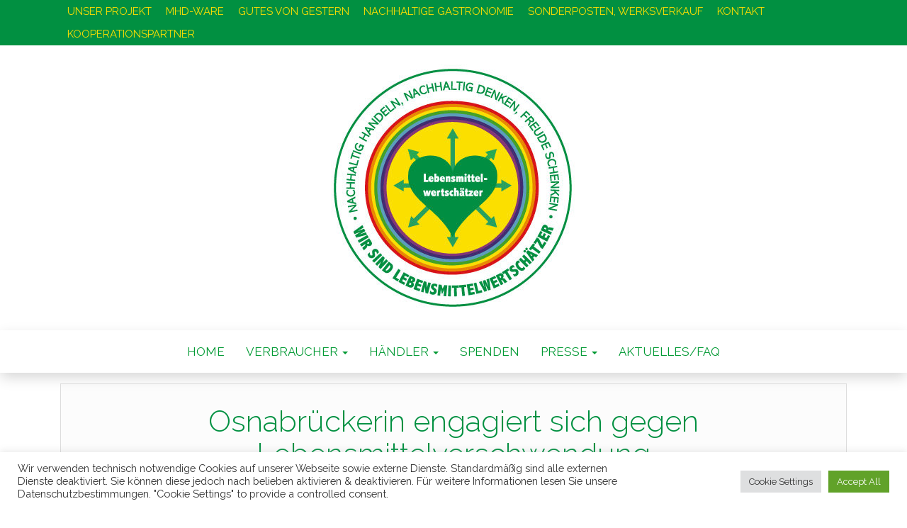

--- FILE ---
content_type: text/html; charset=UTF-8
request_url: https://lebensmittelwertschaetzer.de/herzlich-willkommen/page/6/
body_size: 11376
content:
<!DOCTYPE html>
<html lang="de">
	<head>
		<meta http-equiv="content-type" content="text/html; charset=UTF-8" />
		<meta http-equiv="X-UA-Compatible" content="IE=edge">
		<meta name="viewport" content="width=device-width, initial-scale=1">
		<link rel="pingback" href="https://lebensmittelwertschaetzer.de/xmlrpc.php" />
		<title>Herzlich Willkommen! &#8211; Seite 6 &#8211; Wir sind Lebensmittelwertschätzer</title>
<meta name='robots' content='max-image-preview:large' />
<link rel='dns-prefetch' href='//fonts.googleapis.com' />
<link rel='dns-prefetch' href='//s.w.org' />
<link rel="alternate" type="application/rss+xml" title="Wir sind Lebensmittelwertschätzer &raquo; Feed" href="https://lebensmittelwertschaetzer.de/feed/" />
<link rel="alternate" type="application/rss+xml" title="Wir sind Lebensmittelwertschätzer &raquo; Kommentar-Feed" href="https://lebensmittelwertschaetzer.de/comments/feed/" />
<script type="text/javascript">
window._wpemojiSettings = {"baseUrl":"https:\/\/s.w.org\/images\/core\/emoji\/14.0.0\/72x72\/","ext":".png","svgUrl":"https:\/\/s.w.org\/images\/core\/emoji\/14.0.0\/svg\/","svgExt":".svg","source":{"concatemoji":"https:\/\/lebensmittelwertschaetzer.de\/wp-includes\/js\/wp-emoji-release.min.js?ver=6.0.11"}};
/*! This file is auto-generated */
!function(e,a,t){var n,r,o,i=a.createElement("canvas"),p=i.getContext&&i.getContext("2d");function s(e,t){var a=String.fromCharCode,e=(p.clearRect(0,0,i.width,i.height),p.fillText(a.apply(this,e),0,0),i.toDataURL());return p.clearRect(0,0,i.width,i.height),p.fillText(a.apply(this,t),0,0),e===i.toDataURL()}function c(e){var t=a.createElement("script");t.src=e,t.defer=t.type="text/javascript",a.getElementsByTagName("head")[0].appendChild(t)}for(o=Array("flag","emoji"),t.supports={everything:!0,everythingExceptFlag:!0},r=0;r<o.length;r++)t.supports[o[r]]=function(e){if(!p||!p.fillText)return!1;switch(p.textBaseline="top",p.font="600 32px Arial",e){case"flag":return s([127987,65039,8205,9895,65039],[127987,65039,8203,9895,65039])?!1:!s([55356,56826,55356,56819],[55356,56826,8203,55356,56819])&&!s([55356,57332,56128,56423,56128,56418,56128,56421,56128,56430,56128,56423,56128,56447],[55356,57332,8203,56128,56423,8203,56128,56418,8203,56128,56421,8203,56128,56430,8203,56128,56423,8203,56128,56447]);case"emoji":return!s([129777,127995,8205,129778,127999],[129777,127995,8203,129778,127999])}return!1}(o[r]),t.supports.everything=t.supports.everything&&t.supports[o[r]],"flag"!==o[r]&&(t.supports.everythingExceptFlag=t.supports.everythingExceptFlag&&t.supports[o[r]]);t.supports.everythingExceptFlag=t.supports.everythingExceptFlag&&!t.supports.flag,t.DOMReady=!1,t.readyCallback=function(){t.DOMReady=!0},t.supports.everything||(n=function(){t.readyCallback()},a.addEventListener?(a.addEventListener("DOMContentLoaded",n,!1),e.addEventListener("load",n,!1)):(e.attachEvent("onload",n),a.attachEvent("onreadystatechange",function(){"complete"===a.readyState&&t.readyCallback()})),(e=t.source||{}).concatemoji?c(e.concatemoji):e.wpemoji&&e.twemoji&&(c(e.twemoji),c(e.wpemoji)))}(window,document,window._wpemojiSettings);
</script>
<style type="text/css">
img.wp-smiley,
img.emoji {
	display: inline !important;
	border: none !important;
	box-shadow: none !important;
	height: 1em !important;
	width: 1em !important;
	margin: 0 0.07em !important;
	vertical-align: -0.1em !important;
	background: none !important;
	padding: 0 !important;
}
</style>
	<link rel='stylesheet' id='wp-block-library-css'  href='https://lebensmittelwertschaetzer.de/wp-includes/css/dist/block-library/style.min.css?ver=6.0.11' type='text/css' media='all' />
<style id='global-styles-inline-css' type='text/css'>
body{--wp--preset--color--black: #000000;--wp--preset--color--cyan-bluish-gray: #abb8c3;--wp--preset--color--white: #ffffff;--wp--preset--color--pale-pink: #f78da7;--wp--preset--color--vivid-red: #cf2e2e;--wp--preset--color--luminous-vivid-orange: #ff6900;--wp--preset--color--luminous-vivid-amber: #fcb900;--wp--preset--color--light-green-cyan: #7bdcb5;--wp--preset--color--vivid-green-cyan: #00d084;--wp--preset--color--pale-cyan-blue: #8ed1fc;--wp--preset--color--vivid-cyan-blue: #0693e3;--wp--preset--color--vivid-purple: #9b51e0;--wp--preset--gradient--vivid-cyan-blue-to-vivid-purple: linear-gradient(135deg,rgba(6,147,227,1) 0%,rgb(155,81,224) 100%);--wp--preset--gradient--light-green-cyan-to-vivid-green-cyan: linear-gradient(135deg,rgb(122,220,180) 0%,rgb(0,208,130) 100%);--wp--preset--gradient--luminous-vivid-amber-to-luminous-vivid-orange: linear-gradient(135deg,rgba(252,185,0,1) 0%,rgba(255,105,0,1) 100%);--wp--preset--gradient--luminous-vivid-orange-to-vivid-red: linear-gradient(135deg,rgba(255,105,0,1) 0%,rgb(207,46,46) 100%);--wp--preset--gradient--very-light-gray-to-cyan-bluish-gray: linear-gradient(135deg,rgb(238,238,238) 0%,rgb(169,184,195) 100%);--wp--preset--gradient--cool-to-warm-spectrum: linear-gradient(135deg,rgb(74,234,220) 0%,rgb(151,120,209) 20%,rgb(207,42,186) 40%,rgb(238,44,130) 60%,rgb(251,105,98) 80%,rgb(254,248,76) 100%);--wp--preset--gradient--blush-light-purple: linear-gradient(135deg,rgb(255,206,236) 0%,rgb(152,150,240) 100%);--wp--preset--gradient--blush-bordeaux: linear-gradient(135deg,rgb(254,205,165) 0%,rgb(254,45,45) 50%,rgb(107,0,62) 100%);--wp--preset--gradient--luminous-dusk: linear-gradient(135deg,rgb(255,203,112) 0%,rgb(199,81,192) 50%,rgb(65,88,208) 100%);--wp--preset--gradient--pale-ocean: linear-gradient(135deg,rgb(255,245,203) 0%,rgb(182,227,212) 50%,rgb(51,167,181) 100%);--wp--preset--gradient--electric-grass: linear-gradient(135deg,rgb(202,248,128) 0%,rgb(113,206,126) 100%);--wp--preset--gradient--midnight: linear-gradient(135deg,rgb(2,3,129) 0%,rgb(40,116,252) 100%);--wp--preset--duotone--dark-grayscale: url('#wp-duotone-dark-grayscale');--wp--preset--duotone--grayscale: url('#wp-duotone-grayscale');--wp--preset--duotone--purple-yellow: url('#wp-duotone-purple-yellow');--wp--preset--duotone--blue-red: url('#wp-duotone-blue-red');--wp--preset--duotone--midnight: url('#wp-duotone-midnight');--wp--preset--duotone--magenta-yellow: url('#wp-duotone-magenta-yellow');--wp--preset--duotone--purple-green: url('#wp-duotone-purple-green');--wp--preset--duotone--blue-orange: url('#wp-duotone-blue-orange');--wp--preset--font-size--small: 13px;--wp--preset--font-size--medium: 20px;--wp--preset--font-size--large: 36px;--wp--preset--font-size--x-large: 42px;}.has-black-color{color: var(--wp--preset--color--black) !important;}.has-cyan-bluish-gray-color{color: var(--wp--preset--color--cyan-bluish-gray) !important;}.has-white-color{color: var(--wp--preset--color--white) !important;}.has-pale-pink-color{color: var(--wp--preset--color--pale-pink) !important;}.has-vivid-red-color{color: var(--wp--preset--color--vivid-red) !important;}.has-luminous-vivid-orange-color{color: var(--wp--preset--color--luminous-vivid-orange) !important;}.has-luminous-vivid-amber-color{color: var(--wp--preset--color--luminous-vivid-amber) !important;}.has-light-green-cyan-color{color: var(--wp--preset--color--light-green-cyan) !important;}.has-vivid-green-cyan-color{color: var(--wp--preset--color--vivid-green-cyan) !important;}.has-pale-cyan-blue-color{color: var(--wp--preset--color--pale-cyan-blue) !important;}.has-vivid-cyan-blue-color{color: var(--wp--preset--color--vivid-cyan-blue) !important;}.has-vivid-purple-color{color: var(--wp--preset--color--vivid-purple) !important;}.has-black-background-color{background-color: var(--wp--preset--color--black) !important;}.has-cyan-bluish-gray-background-color{background-color: var(--wp--preset--color--cyan-bluish-gray) !important;}.has-white-background-color{background-color: var(--wp--preset--color--white) !important;}.has-pale-pink-background-color{background-color: var(--wp--preset--color--pale-pink) !important;}.has-vivid-red-background-color{background-color: var(--wp--preset--color--vivid-red) !important;}.has-luminous-vivid-orange-background-color{background-color: var(--wp--preset--color--luminous-vivid-orange) !important;}.has-luminous-vivid-amber-background-color{background-color: var(--wp--preset--color--luminous-vivid-amber) !important;}.has-light-green-cyan-background-color{background-color: var(--wp--preset--color--light-green-cyan) !important;}.has-vivid-green-cyan-background-color{background-color: var(--wp--preset--color--vivid-green-cyan) !important;}.has-pale-cyan-blue-background-color{background-color: var(--wp--preset--color--pale-cyan-blue) !important;}.has-vivid-cyan-blue-background-color{background-color: var(--wp--preset--color--vivid-cyan-blue) !important;}.has-vivid-purple-background-color{background-color: var(--wp--preset--color--vivid-purple) !important;}.has-black-border-color{border-color: var(--wp--preset--color--black) !important;}.has-cyan-bluish-gray-border-color{border-color: var(--wp--preset--color--cyan-bluish-gray) !important;}.has-white-border-color{border-color: var(--wp--preset--color--white) !important;}.has-pale-pink-border-color{border-color: var(--wp--preset--color--pale-pink) !important;}.has-vivid-red-border-color{border-color: var(--wp--preset--color--vivid-red) !important;}.has-luminous-vivid-orange-border-color{border-color: var(--wp--preset--color--luminous-vivid-orange) !important;}.has-luminous-vivid-amber-border-color{border-color: var(--wp--preset--color--luminous-vivid-amber) !important;}.has-light-green-cyan-border-color{border-color: var(--wp--preset--color--light-green-cyan) !important;}.has-vivid-green-cyan-border-color{border-color: var(--wp--preset--color--vivid-green-cyan) !important;}.has-pale-cyan-blue-border-color{border-color: var(--wp--preset--color--pale-cyan-blue) !important;}.has-vivid-cyan-blue-border-color{border-color: var(--wp--preset--color--vivid-cyan-blue) !important;}.has-vivid-purple-border-color{border-color: var(--wp--preset--color--vivid-purple) !important;}.has-vivid-cyan-blue-to-vivid-purple-gradient-background{background: var(--wp--preset--gradient--vivid-cyan-blue-to-vivid-purple) !important;}.has-light-green-cyan-to-vivid-green-cyan-gradient-background{background: var(--wp--preset--gradient--light-green-cyan-to-vivid-green-cyan) !important;}.has-luminous-vivid-amber-to-luminous-vivid-orange-gradient-background{background: var(--wp--preset--gradient--luminous-vivid-amber-to-luminous-vivid-orange) !important;}.has-luminous-vivid-orange-to-vivid-red-gradient-background{background: var(--wp--preset--gradient--luminous-vivid-orange-to-vivid-red) !important;}.has-very-light-gray-to-cyan-bluish-gray-gradient-background{background: var(--wp--preset--gradient--very-light-gray-to-cyan-bluish-gray) !important;}.has-cool-to-warm-spectrum-gradient-background{background: var(--wp--preset--gradient--cool-to-warm-spectrum) !important;}.has-blush-light-purple-gradient-background{background: var(--wp--preset--gradient--blush-light-purple) !important;}.has-blush-bordeaux-gradient-background{background: var(--wp--preset--gradient--blush-bordeaux) !important;}.has-luminous-dusk-gradient-background{background: var(--wp--preset--gradient--luminous-dusk) !important;}.has-pale-ocean-gradient-background{background: var(--wp--preset--gradient--pale-ocean) !important;}.has-electric-grass-gradient-background{background: var(--wp--preset--gradient--electric-grass) !important;}.has-midnight-gradient-background{background: var(--wp--preset--gradient--midnight) !important;}.has-small-font-size{font-size: var(--wp--preset--font-size--small) !important;}.has-medium-font-size{font-size: var(--wp--preset--font-size--medium) !important;}.has-large-font-size{font-size: var(--wp--preset--font-size--large) !important;}.has-x-large-font-size{font-size: var(--wp--preset--font-size--x-large) !important;}
</style>
<link rel='stylesheet' id='cookie-law-info-css'  href='https://lebensmittelwertschaetzer.de/wp-content/plugins/cookie-law-info/legacy/public/css/cookie-law-info-public.css?ver=3.2.6' type='text/css' media='all' />
<link rel='stylesheet' id='cookie-law-info-gdpr-css'  href='https://lebensmittelwertschaetzer.de/wp-content/plugins/cookie-law-info/legacy/public/css/cookie-law-info-gdpr.css?ver=3.2.6' type='text/css' media='all' />
<link rel='stylesheet' id='head-plus-css-css'  href='https://lebensmittelwertschaetzer.de/wp-content/plugins/head-plus/css/style.css?ver=1.1.2' type='text/css' media='all' />
<link rel='stylesheet' id='raratheme-companion-css'  href='https://lebensmittelwertschaetzer.de/wp-content/plugins/raratheme-companion/public/css/raratheme-companion-public.min.css?ver=1.4.3' type='text/css' media='all' />
<link rel='stylesheet' id='fontawesome-css'  href='https://lebensmittelwertschaetzer.de/wp-content/plugins/blog-designer-for-elementor/assets/css/fontawesome/fontawesome.css?ver=6.0.11' type='text/css' media='all' />
<link rel='stylesheet' id='bdfe-style-css'  href='https://lebensmittelwertschaetzer.de/wp-content/plugins/blog-designer-for-elementor/assets/css/style.css?ver=6.0.11' type='text/css' media='all' />
<link rel='stylesheet' id='head-blog-fonts-css'  href='https://fonts.googleapis.com/css?family=Raleway%3A300%2C400%2C700&#038;subset=latin-ext' type='text/css' media='all' />
<link rel='stylesheet' id='bootstrap-css'  href='https://lebensmittelwertschaetzer.de/wp-content/themes/head-blog/css/bootstrap.css?ver=3.3.7' type='text/css' media='all' />
<link rel='stylesheet' id='head-blog-stylesheet-css'  href='https://lebensmittelwertschaetzer.de/wp-content/themes/head-blog/style.css?ver=1.0.9' type='text/css' media='all' />
<link rel='stylesheet' id='font-awesome-css'  href='https://lebensmittelwertschaetzer.de/wp-content/plugins/elementor/assets/lib/font-awesome/css/font-awesome.min.css?ver=4.7.0' type='text/css' media='all' />
<!--n2css--><script type='text/javascript' src='https://lebensmittelwertschaetzer.de/wp-includes/js/jquery/jquery.min.js?ver=3.6.0' id='jquery-core-js'></script>
<script type='text/javascript' src='https://lebensmittelwertschaetzer.de/wp-includes/js/jquery/jquery-migrate.min.js?ver=3.3.2' id='jquery-migrate-js'></script>
<script type='text/javascript' id='cookie-law-info-js-extra'>
/* <![CDATA[ */
var Cli_Data = {"nn_cookie_ids":[],"cookielist":[],"non_necessary_cookies":[],"ccpaEnabled":"","ccpaRegionBased":"","ccpaBarEnabled":"","strictlyEnabled":["necessary","obligatoire"],"ccpaType":"gdpr","js_blocking":"1","custom_integration":"","triggerDomRefresh":"","secure_cookies":""};
var cli_cookiebar_settings = {"animate_speed_hide":"500","animate_speed_show":"500","background":"#FFF","border":"#b1a6a6c2","border_on":"","button_1_button_colour":"#61a229","button_1_button_hover":"#4e8221","button_1_link_colour":"#fff","button_1_as_button":"1","button_1_new_win":"","button_2_button_colour":"#333","button_2_button_hover":"#292929","button_2_link_colour":"#444","button_2_as_button":"","button_2_hidebar":"","button_3_button_colour":"#dedfe0","button_3_button_hover":"#b2b2b3","button_3_link_colour":"#333333","button_3_as_button":"1","button_3_new_win":"","button_4_button_colour":"#dedfe0","button_4_button_hover":"#b2b2b3","button_4_link_colour":"#333333","button_4_as_button":"1","button_7_button_colour":"#61a229","button_7_button_hover":"#4e8221","button_7_link_colour":"#fff","button_7_as_button":"1","button_7_new_win":"","font_family":"inherit","header_fix":"","notify_animate_hide":"1","notify_animate_show":"","notify_div_id":"#cookie-law-info-bar","notify_position_horizontal":"right","notify_position_vertical":"bottom","scroll_close":"","scroll_close_reload":"","accept_close_reload":"","reject_close_reload":"","showagain_tab":"","showagain_background":"#fff","showagain_border":"#000","showagain_div_id":"#cookie-law-info-again","showagain_x_position":"100px","text":"#333333","show_once_yn":"","show_once":"10000","logging_on":"","as_popup":"","popup_overlay":"1","bar_heading_text":"","cookie_bar_as":"banner","popup_showagain_position":"bottom-right","widget_position":"left"};
var log_object = {"ajax_url":"https:\/\/lebensmittelwertschaetzer.de\/wp-admin\/admin-ajax.php"};
/* ]]> */
</script>
<script type='text/javascript' src='https://lebensmittelwertschaetzer.de/wp-content/plugins/cookie-law-info/legacy/public/js/cookie-law-info-public.js?ver=3.2.6' id='cookie-law-info-js'></script>
<link rel="https://api.w.org/" href="https://lebensmittelwertschaetzer.de/wp-json/" /><link rel="EditURI" type="application/rsd+xml" title="RSD" href="https://lebensmittelwertschaetzer.de/xmlrpc.php?rsd" />
<link rel="wlwmanifest" type="application/wlwmanifest+xml" href="https://lebensmittelwertschaetzer.de/wp-includes/wlwmanifest.xml" /> 
<meta name="generator" content="WordPress 6.0.11" />
<meta name="generator" content="Elementor 3.20.2; features: e_optimized_assets_loading, e_optimized_css_loading, additional_custom_breakpoints, block_editor_assets_optimize, e_image_loading_optimization; settings: css_print_method-external, google_font-enabled, font_display-auto">
	<style id="twentyseventeen-custom-header-styles" type="text/css">
			.site-title,
		.site-description {
			position: absolute;
			clip: rect(1px, 1px, 1px, 1px);
		}
		</style>
	<link rel="icon" href="https://lebensmittelwertschaetzer.de/wp-content/uploads/2021/11/cropped-LOGO_START_mittel-1-32x32.jpg" sizes="32x32" />
<link rel="icon" href="https://lebensmittelwertschaetzer.de/wp-content/uploads/2021/11/cropped-LOGO_START_mittel-1-192x192.jpg" sizes="192x192" />
<link rel="apple-touch-icon" href="https://lebensmittelwertschaetzer.de/wp-content/uploads/2021/11/cropped-LOGO_START_mittel-1-180x180.jpg" />
<meta name="msapplication-TileImage" content="https://lebensmittelwertschaetzer.de/wp-content/uploads/2021/11/cropped-LOGO_START_mittel-1-270x270.jpg" />
<style id="kirki-inline-styles">.site-branding-text h1.site-title a, .site-branding-text .site-title a, .site-branding-text h1.site-title a:hover, .site-branding-text .site-title a:hover, .site-branding-text h1.site-title, .site-branding-text .site-title{font-size:12px;letter-spacing:0px;line-height:20px;text-transform:uppercase;color:#81d742;}p.site-description{font-size:23px;letter-spacing:0px;line-height:26px;text-transform:none;}#site-navigation, #site-navigation .navbar-nav > li > a, #site-navigation .dropdown-menu > li > a{font-size:17px;letter-spacing:0px;text-transform:uppercase;color:#009933;}.open-panel span{background-color:#009933;}#site-navigation .navbar-nav > li > a:hover, #site-navigation .dropdown-menu > li > a:hover, #site-navigation .nav > li > a:before{color:#5a9fbe;}#site-navigation .nav > li > a:before, #site-navigation .nav > li.active > a:after, #site-navigation .current-page-parent:after{background-color:#5a9fbe;}#site-navigation .navbar-nav > li > a:hover, #site-navigation .dropdown-menu > li > a:hover, #site-navigation .nav > li > a:after{background-color:#fcdf00;}#top-navigation, #top-navigation .dropdown-menu, #top-navigation .navbar-nav > li > a, #top-navigation .dropdown-menu > li > a, #top-navigation .nav .open > a{background-color:#019041;}#top-navigation, #top-navigation .navbar-nav > li > a, #top-navigation .dropdown-menu > li > a, #top-navigation .nav .open > a{font-size:15px;letter-spacing:0px;text-transform:capitalize;color:#fcdf00;}#top-navigation .navbar-toggle .icon-bar{background-color:#fcdf00;}#top-navigation .navbar-toggle{border-color:#fcdf00;}#top-navigation .navbar-nav > li > a:hover, #top-navigation .dropdown-menu > li > a:hover, #top-navigation .navbar-nav > li > a:hover, #top-navigation .dropdown-menu > li > a:hover, #top-navigation .nav > li > a:after{color:#019041!important;}#top-navigation .nav > li > a:before, #top-navigation .nav > li.active > a:after, #top-navigation .current-page-parent:after{background-color:#019041;}.main-container, #breadcrumbs, #slidebox, #sidebar .widget-title h3{background-color:#ffffff;}.news-item-content:nth-child(even) .news-thumb:before{border-left-color:#ffffff;}.news-item-content .news-thumb:before{border-right-color:#ffffff;}a, .author-meta a, .tags-links a, nav.navigation.pagination .nav-links a{color:#019041;}.widget-title:before, nav.navigation.pagination .current:before{background-color:#019041;}nav.navigation.pagination .current:before{border-color:#019041;}a:hover, .tags-links a:hover{color:#fcdf00;}.read-more-button a, #searchsubmit, .btn-default, input[type="submit"], input#submit, input#submit:hover, button, a.comment-reply-link, .btn-default:hover, input[type="submit"]:hover, button:hover, a.comment-reply-link:hover{color:#ffffff;background-color:#019041;border-color:#019041;}body{font-size:20px;letter-spacing:0px;line-height:1.3;color:#019041;}.comments-meta a{color:#019041;}.news-item h2 a, .page-header, .page-header a, h1.single-title, h1, h2, h3, h4, h5, h6{color:#019041;}#sidebar .widget-title h3{font-family:initial;font-size:8px;letter-spacing:0px;line-height:1.6;color:#019041;}#sidebar .widget-title:after{background-color:#019041;}.widget-title h3{border-color:#019041;}.widget{font-size:15px;letter-spacing:0px;line-height:1.6;color:#019041;}#content-footer-section .widget{font-size:15px;letter-spacing:0px;text-transform:none;}#content-footer-section .widget-title h3{font-size:15px;letter-spacing:0px;line-height:1.6;}#content-footer-section, #content-footer-section .widget-title h3{background-color:#ffffff;}.footer-credits{background-color:#01903e;}.footer-credits a{color:#ffcc00;}#footer-nav, #footer-nav .dropdown-menu{background-color:#ffffff;}#footer-nav, #footer-nav .navbar-nav > li > a, #footer-nav .dropdown-menu > li > a{font-size:15px;letter-spacing:0px;text-transform:none;color:#000000;}#footer-nav .navbar-nav > li > a:hover, #footer-nav .dropdown-menu > li > a:hover{color:#ffffff;}#footer-navigation .nav > li > a:before, #footer-navigation .nav > li.active > a:after, #footer-navigation .current-page-parent:after{background-color:#ffffff;}#footer-nav .navbar-nav > li.active > a, #footer-nav .dropdown-menu > .active > a, li.home-icon.front_page_on, li.home-icon.front_page_on:before{background-color:#ffffff;}.site-heading{padding-bottom:26px;padding-top:26px;}@media (max-width: 767px){#site-navigation .navbar-nav a:hover{color:#5a9fbe!important;background-color:#fcdf00!important;}#footer-nav .navbar-nav a{background-color:#ffffff;}#footer-nav .navbar-nav a:hover{color:#ffffff!important;}#footer-nav .navbar-nav .active a{background-color:#ffffff!important;}.site-heading{padding-bottom:0px;padding-top:0px;}}@media (min-width: 1480px){.head-plus-content-1440 .container{width:1280px;}.head-plus-content-1440 .site-heading{max-width:1280px;}}@media (min-width: 1320px){.head-plus-content-1280 .container{width:1280px;}.head-plus-content-1280 .site-heading{max-width:1280px;}}@media (min-width: 1200px){.head-plus-content-1170 .container{width:1280px;}.head-plus-content-1024 .container{width:1280px;}.head-plus-content-980 .container{width:1280px;}.head-plus-content-1170 .site-heading{max-width:1280px;}.head-plus-content-1024 .site-heading{max-width:1280px;}.head-plus-content-980 .site-heading{max-width:1280px;}}@media (min-width: 992px){.widget.col-md-3{width:25%;}}@media (max-width: 991px){.site-heading{padding-bottom:0px;padding-top:0px;}}</style>	</head>
	<body id="blog" class="blog paged wp-custom-logo paged-6 head-plus-content-1280 head-blog top-menu-on elementor-default elementor-kit-21">
        <svg xmlns="http://www.w3.org/2000/svg" viewBox="0 0 0 0" width="0" height="0" focusable="false" role="none" style="visibility: hidden; position: absolute; left: -9999px; overflow: hidden;" ><defs><filter id="wp-duotone-dark-grayscale"><feColorMatrix color-interpolation-filters="sRGB" type="matrix" values=" .299 .587 .114 0 0 .299 .587 .114 0 0 .299 .587 .114 0 0 .299 .587 .114 0 0 " /><feComponentTransfer color-interpolation-filters="sRGB" ><feFuncR type="table" tableValues="0 0.49803921568627" /><feFuncG type="table" tableValues="0 0.49803921568627" /><feFuncB type="table" tableValues="0 0.49803921568627" /><feFuncA type="table" tableValues="1 1" /></feComponentTransfer><feComposite in2="SourceGraphic" operator="in" /></filter></defs></svg><svg xmlns="http://www.w3.org/2000/svg" viewBox="0 0 0 0" width="0" height="0" focusable="false" role="none" style="visibility: hidden; position: absolute; left: -9999px; overflow: hidden;" ><defs><filter id="wp-duotone-grayscale"><feColorMatrix color-interpolation-filters="sRGB" type="matrix" values=" .299 .587 .114 0 0 .299 .587 .114 0 0 .299 .587 .114 0 0 .299 .587 .114 0 0 " /><feComponentTransfer color-interpolation-filters="sRGB" ><feFuncR type="table" tableValues="0 1" /><feFuncG type="table" tableValues="0 1" /><feFuncB type="table" tableValues="0 1" /><feFuncA type="table" tableValues="1 1" /></feComponentTransfer><feComposite in2="SourceGraphic" operator="in" /></filter></defs></svg><svg xmlns="http://www.w3.org/2000/svg" viewBox="0 0 0 0" width="0" height="0" focusable="false" role="none" style="visibility: hidden; position: absolute; left: -9999px; overflow: hidden;" ><defs><filter id="wp-duotone-purple-yellow"><feColorMatrix color-interpolation-filters="sRGB" type="matrix" values=" .299 .587 .114 0 0 .299 .587 .114 0 0 .299 .587 .114 0 0 .299 .587 .114 0 0 " /><feComponentTransfer color-interpolation-filters="sRGB" ><feFuncR type="table" tableValues="0.54901960784314 0.98823529411765" /><feFuncG type="table" tableValues="0 1" /><feFuncB type="table" tableValues="0.71764705882353 0.25490196078431" /><feFuncA type="table" tableValues="1 1" /></feComponentTransfer><feComposite in2="SourceGraphic" operator="in" /></filter></defs></svg><svg xmlns="http://www.w3.org/2000/svg" viewBox="0 0 0 0" width="0" height="0" focusable="false" role="none" style="visibility: hidden; position: absolute; left: -9999px; overflow: hidden;" ><defs><filter id="wp-duotone-blue-red"><feColorMatrix color-interpolation-filters="sRGB" type="matrix" values=" .299 .587 .114 0 0 .299 .587 .114 0 0 .299 .587 .114 0 0 .299 .587 .114 0 0 " /><feComponentTransfer color-interpolation-filters="sRGB" ><feFuncR type="table" tableValues="0 1" /><feFuncG type="table" tableValues="0 0.27843137254902" /><feFuncB type="table" tableValues="0.5921568627451 0.27843137254902" /><feFuncA type="table" tableValues="1 1" /></feComponentTransfer><feComposite in2="SourceGraphic" operator="in" /></filter></defs></svg><svg xmlns="http://www.w3.org/2000/svg" viewBox="0 0 0 0" width="0" height="0" focusable="false" role="none" style="visibility: hidden; position: absolute; left: -9999px; overflow: hidden;" ><defs><filter id="wp-duotone-midnight"><feColorMatrix color-interpolation-filters="sRGB" type="matrix" values=" .299 .587 .114 0 0 .299 .587 .114 0 0 .299 .587 .114 0 0 .299 .587 .114 0 0 " /><feComponentTransfer color-interpolation-filters="sRGB" ><feFuncR type="table" tableValues="0 0" /><feFuncG type="table" tableValues="0 0.64705882352941" /><feFuncB type="table" tableValues="0 1" /><feFuncA type="table" tableValues="1 1" /></feComponentTransfer><feComposite in2="SourceGraphic" operator="in" /></filter></defs></svg><svg xmlns="http://www.w3.org/2000/svg" viewBox="0 0 0 0" width="0" height="0" focusable="false" role="none" style="visibility: hidden; position: absolute; left: -9999px; overflow: hidden;" ><defs><filter id="wp-duotone-magenta-yellow"><feColorMatrix color-interpolation-filters="sRGB" type="matrix" values=" .299 .587 .114 0 0 .299 .587 .114 0 0 .299 .587 .114 0 0 .299 .587 .114 0 0 " /><feComponentTransfer color-interpolation-filters="sRGB" ><feFuncR type="table" tableValues="0.78039215686275 1" /><feFuncG type="table" tableValues="0 0.94901960784314" /><feFuncB type="table" tableValues="0.35294117647059 0.47058823529412" /><feFuncA type="table" tableValues="1 1" /></feComponentTransfer><feComposite in2="SourceGraphic" operator="in" /></filter></defs></svg><svg xmlns="http://www.w3.org/2000/svg" viewBox="0 0 0 0" width="0" height="0" focusable="false" role="none" style="visibility: hidden; position: absolute; left: -9999px; overflow: hidden;" ><defs><filter id="wp-duotone-purple-green"><feColorMatrix color-interpolation-filters="sRGB" type="matrix" values=" .299 .587 .114 0 0 .299 .587 .114 0 0 .299 .587 .114 0 0 .299 .587 .114 0 0 " /><feComponentTransfer color-interpolation-filters="sRGB" ><feFuncR type="table" tableValues="0.65098039215686 0.40392156862745" /><feFuncG type="table" tableValues="0 1" /><feFuncB type="table" tableValues="0.44705882352941 0.4" /><feFuncA type="table" tableValues="1 1" /></feComponentTransfer><feComposite in2="SourceGraphic" operator="in" /></filter></defs></svg><svg xmlns="http://www.w3.org/2000/svg" viewBox="0 0 0 0" width="0" height="0" focusable="false" role="none" style="visibility: hidden; position: absolute; left: -9999px; overflow: hidden;" ><defs><filter id="wp-duotone-blue-orange"><feColorMatrix color-interpolation-filters="sRGB" type="matrix" values=" .299 .587 .114 0 0 .299 .587 .114 0 0 .299 .587 .114 0 0 .299 .587 .114 0 0 " /><feComponentTransfer color-interpolation-filters="sRGB" ><feFuncR type="table" tableValues="0.098039215686275 1" /><feFuncG type="table" tableValues="0 0.66274509803922" /><feFuncB type="table" tableValues="0.84705882352941 0.41960784313725" /><feFuncA type="table" tableValues="1 1" /></feComponentTransfer><feComposite in2="SourceGraphic" operator="in" /></filter></defs></svg>			<div class="top-menu" >
		<nav id="top-navigation" class="navbar navbar-inverse bg-dark">     
			<div class="container">   
				<div class="navbar-header">
					<button type="button" class="navbar-toggle" data-toggle="collapse" data-target=".navbar-2-collapse">
						<span class="sr-only">Toggle navigation</span>
						<span class="icon-bar"></span>
						<span class="icon-bar"></span>
						<span class="icon-bar"></span>
					</button>
				</div>
				<div class="collapse navbar-collapse navbar-2-collapse">
					<div class="menu-top-container"><ul id="menu-top" class="nav navbar-nav navbar-left"><li id="menu-item-1761" class="menu-item menu-item-type-post_type menu-item-object-page menu-item-1761"><a title="UNSER PROJEKT" href="https://lebensmittelwertschaetzer.de/unser-projekt/">UNSER PROJEKT</a></li>
<li id="menu-item-664" class="menu-item menu-item-type-post_type menu-item-object-page menu-item-664"><a title="MHD-WARE" href="https://lebensmittelwertschaetzer.de/mhd/">MHD-WARE</a></li>
<li id="menu-item-174" class="menu-item menu-item-type-post_type menu-item-object-page menu-item-174"><a title="GUTES VON GESTERN" href="https://lebensmittelwertschaetzer.de/gutes-von-gestern-too-good-to-go/">GUTES VON GESTERN</a></li>
<li id="menu-item-173" class="menu-item menu-item-type-post_type menu-item-object-page menu-item-173"><a title="NACHHALTIGE GASTRONOMIE" href="https://lebensmittelwertschaetzer.de/nachhaltige-gastronomie/">NACHHALTIGE GASTRONOMIE</a></li>
<li id="menu-item-171" class="menu-item menu-item-type-post_type menu-item-object-page menu-item-171"><a title="SONDERPOSTEN, WERKSVERKAUF" href="https://lebensmittelwertschaetzer.de/sonderposten-werksverkauf/">SONDERPOSTEN, WERKSVERKAUF</a></li>
<li id="menu-item-1222" class="menu-item menu-item-type-post_type menu-item-object-page menu-item-1222"><a title="KONTAKT" href="https://lebensmittelwertschaetzer.de/kontakt-2/">KONTAKT</a></li>
<li id="menu-item-1559" class="menu-item menu-item-type-post_type menu-item-object-page menu-item-1559"><a title="KOOPERATIONSPARTNER" href="https://lebensmittelwertschaetzer.de/kooperationspartner/">KOOPERATIONSPARTNER</a></li>
</ul></div>				</div>
			</div>    
		</nav> 
	</div>
 
	<div class="site-header container-fluid" style="background-image: url()">
	<div class="custom-header container" >
			<div class="site-heading text-center">
        		<div class="ad-before-heading container text-center"></div>
					<div class="site-branding-logo">
					<a href="https://lebensmittelwertschaetzer.de/" class="custom-logo-link" rel="home"><img fetchpriority="high" width="347" height="350" src="https://lebensmittelwertschaetzer.de/wp-content/uploads/2021/11/cropped-LOGO_START_mittel.jpg" class="custom-logo" alt="Wir sind Lebensmittelwertschätzer" srcset="https://lebensmittelwertschaetzer.de/wp-content/uploads/2021/11/cropped-LOGO_START_mittel.jpg 347w, https://lebensmittelwertschaetzer.de/wp-content/uploads/2021/11/cropped-LOGO_START_mittel-297x300.jpg 297w, https://lebensmittelwertschaetzer.de/wp-content/uploads/2021/11/cropped-LOGO_START_mittel-150x150.jpg 150w" sizes="(max-width: 347px) 100vw, 347px" /></a>				</div>
				<div class="site-branding-text">
											<p class="site-title"><a href="https://lebensmittelwertschaetzer.de/" rel="home">Wir sind Lebensmittelwertschätzer</a></p>
					
											<p class="site-description">
							Un site utilisant WordPress						</p>
									</div><!-- .site-branding-text -->
        		<div class="ad-after-heading container text-center"></div>
				</div>
	</div>
</div>
 
<div class="main-menu">
	<nav id="site-navigation" class="navbar navbar-default navbar-center">     
		<div class="container">   
			<div class="navbar-header">
									<div id="main-menu-panel" class="open-panel" data-panel="main-menu-panel">
						<span></span>
						<span></span>
						<span></span>
					</div>
							</div>
			<div class="menu-container"><ul id="menu-hauptmenu" class="nav navbar-nav"><li id="menu-item-137" class="menu-item menu-item-type-post_type menu-item-object-page menu-item-home menu-item-137"><a title="Home" href="https://lebensmittelwertschaetzer.de/">Home</a></li>
<li id="menu-item-851" class="menu-item menu-item-type-post_type menu-item-object-page menu-item-has-children menu-item-851 dropdown"><a title="VERBRAUCHER" href="https://lebensmittelwertschaetzer.de/verbraucher-2/" data-toggle="dropdown" class="dropdown-toggle">VERBRAUCHER <span class="caret"></span></a>
<ul role="menu" class=" dropdown-menu">
	<li id="menu-item-150" class="menu-item menu-item-type-post_type menu-item-object-page menu-item-has-children menu-item-150 dropdown-submenu"><a title="LEBENSMITTEL WERTSCHÄTZEN" href="https://lebensmittelwertschaetzer.de/lebensmittel-wertschatzen/" data-toggle="dropdown" class="dropdown-toggle">LEBENSMITTEL WERTSCHÄTZEN</a>
	<ul role="menu" class=" dropdown-menu">
		<li id="menu-item-663" class="menu-item menu-item-type-post_type menu-item-object-page menu-item-663"><a title="MHD-WARE" href="https://lebensmittelwertschaetzer.de/mhd/">MHD-WARE</a></li>
		<li id="menu-item-151" class="menu-item menu-item-type-post_type menu-item-object-page menu-item-151"><a title="GUTES VON GESTERN / TOO GOOD TO GO" href="https://lebensmittelwertschaetzer.de/gutes-von-gestern-too-good-to-go/">GUTES VON GESTERN / TOO GOOD TO GO</a></li>
		<li id="menu-item-152" class="menu-item menu-item-type-post_type menu-item-object-page menu-item-152"><a title="NACHHALTIGE GASTRONOMIE" href="https://lebensmittelwertschaetzer.de/nachhaltige-gastronomie/">NACHHALTIGE GASTRONOMIE</a></li>
		<li id="menu-item-153" class="menu-item menu-item-type-post_type menu-item-object-page menu-item-153"><a title="SONDERPOSTEN &#038; WERKSVERKAUF" href="https://lebensmittelwertschaetzer.de/sonderposten-werksverkauf/">SONDERPOSTEN &#038; WERKSVERKAUF</a></li>
	</ul>
</li>
</ul>
</li>
<li id="menu-item-834" class="menu-item menu-item-type-post_type menu-item-object-page menu-item-has-children menu-item-834 dropdown"><a title="HÄNDLER" href="https://lebensmittelwertschaetzer.de/haendler/" data-toggle="dropdown" class="dropdown-toggle">HÄNDLER <span class="caret"></span></a>
<ul role="menu" class=" dropdown-menu">
	<li id="menu-item-149" class="menu-item menu-item-type-post_type menu-item-object-page menu-item-has-children menu-item-149 dropdown-submenu"><a title="LEBENSMITTEL WERTSCHÄTZEN" href="https://lebensmittelwertschaetzer.de/lebensmittel-wertschatzen/" data-toggle="dropdown" class="dropdown-toggle">LEBENSMITTEL WERTSCHÄTZEN</a>
	<ul role="menu" class=" dropdown-menu">
		<li id="menu-item-235" class="menu-item menu-item-type-post_type menu-item-object-page menu-item-235"><a title="REGISTRIEREN LASSEN" href="https://lebensmittelwertschaetzer.de/registrieren-lassen/">REGISTRIEREN LASSEN</a></li>
	</ul>
</li>
</ul>
</li>
<li id="menu-item-141" class="menu-item menu-item-type-post_type menu-item-object-page menu-item-141"><a title="SPENDEN" href="https://lebensmittelwertschaetzer.de/spenden/">SPENDEN</a></li>
<li id="menu-item-140" class="menu-item menu-item-type-post_type menu-item-object-page menu-item-has-children menu-item-140 dropdown"><a title="PRESSE" href="https://lebensmittelwertschaetzer.de/presse/" data-toggle="dropdown" class="dropdown-toggle">PRESSE <span class="caret"></span></a>
<ul role="menu" class=" dropdown-menu">
	<li id="menu-item-258" class="menu-item menu-item-type-post_type menu-item-object-page menu-item-258"><a title="PRESSEMATERIAL" href="https://lebensmittelwertschaetzer.de/pressematerial-2/">PRESSEMATERIAL</a></li>
	<li id="menu-item-259" class="menu-item menu-item-type-post_type menu-item-object-page menu-item-259"><a title="PRESSESTIMMEN" href="https://lebensmittelwertschaetzer.de/pressestimmen-2/">PRESSESTIMMEN</a></li>
</ul>
</li>
<li id="menu-item-270" class="menu-item menu-item-type-post_type menu-item-object-page menu-item-270"><a title="AKTUELLES/FAQ" href="https://lebensmittelwertschaetzer.de/blog/">AKTUELLES/FAQ</a></li>
</ul></div>		</div>
			</nav> 
</div>
		<div class="ad-after-menu container text-center"></div>
	
<div class="container main-container" role="main">
	<div class="page-area">
		<!-- start content container -->
<div class="row">
		<div class="col-md-12">

		<article>
	<div class="post-962 post type-post status-publish format-standard hentry category-presse">                    
		<div class="news-item-content news-item text-center">
			<div class="news-text-wrap">
				
				<h2>
					<a href="https://lebensmittelwertschaetzer.de/noz-oktober-2021/">
						Osnabrückerin engagiert sich gegen Lebensmittelverschwendung					</a>
				</h2>
				<div class="cat-links"><a href="https://lebensmittelwertschaetzer.de/category/presse/">PRESSE</a></div>								<div class="post-excerpt">
									</div><!-- .post-excerpt -->
				<span class="author-meta">
					<span class="author-meta-by">Von</span>
					<a href="https://lebensmittelwertschaetzer.de/author/admin7950/">
						Webmaster					</a>
				</span>
					<span class="posted-date">
		9 Dezember 2021	</span>
	<span class="comments-meta">
						<a href="https://lebensmittelwertschaetzer.de/noz-oktober-2021/#respond" rel="nofollow" title="Kommentar zuOsnabrückerin engagiert sich gegen Lebensmittelverschwendung">
					0				</a>
					<i class="fa fa-comments-o"></i>
	</span>
					<div class="read-more-button">
					<a href="https://lebensmittelwertschaetzer.de/noz-oktober-2021/">
						Weiterlesen					</a>
					</h2>
				</div><!-- .news-text-wrap -->

			</div><!-- .news-item -->
		</div>
</article>
<article>
	<div class="post-523 post type-post status-publish format-standard hentry category-home">                    
		<div class="news-item-content news-item text-center">
			<div class="news-text-wrap">
				
				<h2>
					<a href="https://lebensmittelwertschaetzer.de/es-geht-um-menschenwuerde/">
						DVD „Unser Boden – Unser Erbe“, ein Film von Marc Uhlig. Lighthouse Home Entertainment, 2021, 79 Min., FSK 0					</a>
				</h2>
				<div class="cat-links"><a href="https://lebensmittelwertschaetzer.de/category/home/">HOME</a></div>								<div class="post-excerpt">
					<p>Noch nie in der Menschheitsgeschichte war die Aufklärung über den Istzustand unserer Erde so wichtig wie gerade jetzt. Viele Filmproduktionen folgen diesem Aufklärungstrend mit zeitgemäßen Beiträgen, so auch dieses ausführliche, anschaulich gestaltete „Bodenportrait“. Gleich zu Beginn des Film wird klar, dass der Boden als „Haut der Erde“ die Basis nahezu aller Lebensprozesse auf der Erde&hellip;</p>
				</div><!-- .post-excerpt -->
				<span class="author-meta">
					<span class="author-meta-by">Von</span>
					<a href="https://lebensmittelwertschaetzer.de/author/admin7950/">
						Webmaster					</a>
				</span>
					<span class="posted-date">
		3 Dezember 2021	</span>
	<span class="comments-meta">
						<a href="https://lebensmittelwertschaetzer.de/es-geht-um-menschenwuerde/#respond" rel="nofollow" title="Kommentar zuDVD „Unser Boden – Unser Erbe“, ein Film von Marc Uhlig. Lighthouse Home Entertainment, 2021, 79 Min., FSK 0">
					0				</a>
					<i class="fa fa-comments-o"></i>
	</span>
					<div class="read-more-button">
					<a href="https://lebensmittelwertschaetzer.de/es-geht-um-menschenwuerde/">
						Weiterlesen					</a>
					</h2>
				</div><!-- .news-text-wrap -->

			</div><!-- .news-item -->
		</div>
</article>

	<nav class="navigation pagination" aria-label="Beiträge">
		<h2 class="screen-reader-text">Beitragsnavigation</h2>
		<div class="nav-links"><a class="prev page-numbers" href="https://lebensmittelwertschaetzer.de/herzlich-willkommen/page/5/">Vorherige</a>
<a class="page-numbers" href="https://lebensmittelwertschaetzer.de/herzlich-willkommen/">1</a>
<span class="page-numbers dots">&hellip;</span>
<a class="page-numbers" href="https://lebensmittelwertschaetzer.de/herzlich-willkommen/page/5/">5</a>
<span aria-current="page" class="page-numbers current">6</span></div>
	</nav>
	</div>

	
</div>
<!-- end content container -->

</div><!-- end main-container -->
</div><!-- end page-area -->
 
<footer id="colophon" class="footer-credits container-fluid">
	<div class="container">
				<div class="footer-credits-text text-center">
			<p>Aktion "Lebensmittelwertschätzer"  | Dr. Christiane Högermann | <a href="https://lebensmittelwertschaetzer.de/elementor-1250/">Datenschutzverordnung</a> | <a href="https://lebensmittelwertschaetzer.de/impressum/">Impressum</a> | <a href="https://lebensmittelwertschaetzer.de/wp-admin/">Blog</a></p>		</div>
	 
	</div>	
</footer>
 
<!--googleoff: all--><div id="cookie-law-info-bar" data-nosnippet="true"><span><div class="cli-bar-container cli-style-v2"><div class="cli-bar-message">Wir verwenden technisch notwendige Cookies auf unserer Webseite sowie externe Dienste. Standardmäßig sind alle externen Dienste deaktiviert. Sie können diese jedoch nach belieben aktivieren &amp; deaktivieren. Für weitere Informationen lesen Sie unsere Datenschutzbestimmungen. "Cookie Settings" to provide a controlled consent.</div><div class="cli-bar-btn_container"><a role='button' class="medium cli-plugin-button cli-plugin-main-button cli_settings_button" style="margin:0px 5px 0px 0px">Cookie Settings</a><a id="wt-cli-accept-all-btn" role='button' data-cli_action="accept_all" class="wt-cli-element medium cli-plugin-button wt-cli-accept-all-btn cookie_action_close_header cli_action_button">Accept All</a></div></div></span></div><div id="cookie-law-info-again" data-nosnippet="true"><span id="cookie_hdr_showagain">Manage consent</span></div><div class="cli-modal" data-nosnippet="true" id="cliSettingsPopup" tabindex="-1" role="dialog" aria-labelledby="cliSettingsPopup" aria-hidden="true">
  <div class="cli-modal-dialog" role="document">
	<div class="cli-modal-content cli-bar-popup">
		  <button type="button" class="cli-modal-close" id="cliModalClose">
			<svg class="" viewBox="0 0 24 24"><path d="M19 6.41l-1.41-1.41-5.59 5.59-5.59-5.59-1.41 1.41 5.59 5.59-5.59 5.59 1.41 1.41 5.59-5.59 5.59 5.59 1.41-1.41-5.59-5.59z"></path><path d="M0 0h24v24h-24z" fill="none"></path></svg>
			<span class="wt-cli-sr-only">Schließen</span>
		  </button>
		  <div class="cli-modal-body">
			<div class="cli-container-fluid cli-tab-container">
	<div class="cli-row">
		<div class="cli-col-12 cli-align-items-stretch cli-px-0">
			<div class="cli-privacy-overview">
				<h4>Privacy Overview</h4>				<div class="cli-privacy-content">
					<div class="cli-privacy-content-text">This website uses cookies to improve your experience while you navigate through the website. Out of these, the cookies that are categorized as necessary are stored on your browser as they are essential for the working of basic functionalities of the website. We also use third-party cookies that help us analyze and understand how you use this website. These cookies will be stored in your browser only with your consent. You also have the option to opt-out of these cookies. But opting out of some of these cookies may affect your browsing experience.</div>
				</div>
				<a class="cli-privacy-readmore" aria-label="Mehr anzeigen" role="button" data-readmore-text="Mehr anzeigen" data-readless-text="Weniger anzeigen"></a>			</div>
		</div>
		<div class="cli-col-12 cli-align-items-stretch cli-px-0 cli-tab-section-container">
												<div class="cli-tab-section">
						<div class="cli-tab-header">
							<a role="button" tabindex="0" class="cli-nav-link cli-settings-mobile" data-target="necessary" data-toggle="cli-toggle-tab">
								Necessary							</a>
															<div class="wt-cli-necessary-checkbox">
									<input type="checkbox" class="cli-user-preference-checkbox"  id="wt-cli-checkbox-necessary" data-id="checkbox-necessary" checked="checked"  />
									<label class="form-check-label" for="wt-cli-checkbox-necessary">Necessary</label>
								</div>
								<span class="cli-necessary-caption">immer aktiv</span>
													</div>
						<div class="cli-tab-content">
							<div class="cli-tab-pane cli-fade" data-id="necessary">
								<div class="wt-cli-cookie-description">
									Necessary cookies are absolutely essential for the website to function properly. These cookies ensure basic functionalities and security features of the website, anonymously.
<table class="cookielawinfo-row-cat-table cookielawinfo-winter"><thead><tr><th class="cookielawinfo-column-1">Cookie</th><th class="cookielawinfo-column-3">Dauer</th><th class="cookielawinfo-column-4">Beschreibung</th></tr></thead><tbody><tr class="cookielawinfo-row"><td class="cookielawinfo-column-1">cookielawinfo-checkbox-analytics</td><td class="cookielawinfo-column-3">11 months</td><td class="cookielawinfo-column-4">This cookie is set by GDPR Cookie Consent plugin. The cookie is used to store the user consent for the cookies in the category "Analytics".</td></tr><tr class="cookielawinfo-row"><td class="cookielawinfo-column-1">cookielawinfo-checkbox-functional</td><td class="cookielawinfo-column-3">11 months</td><td class="cookielawinfo-column-4">The cookie is set by GDPR cookie consent to record the user consent for the cookies in the category "Functional".</td></tr><tr class="cookielawinfo-row"><td class="cookielawinfo-column-1">cookielawinfo-checkbox-necessary</td><td class="cookielawinfo-column-3">11 months</td><td class="cookielawinfo-column-4">This cookie is set by GDPR Cookie Consent plugin. The cookies is used to store the user consent for the cookies in the category "Necessary".</td></tr><tr class="cookielawinfo-row"><td class="cookielawinfo-column-1">cookielawinfo-checkbox-others</td><td class="cookielawinfo-column-3">11 months</td><td class="cookielawinfo-column-4">This cookie is set by GDPR Cookie Consent plugin. The cookie is used to store the user consent for the cookies in the category "Other.</td></tr><tr class="cookielawinfo-row"><td class="cookielawinfo-column-1">cookielawinfo-checkbox-performance</td><td class="cookielawinfo-column-3">11 months</td><td class="cookielawinfo-column-4">This cookie is set by GDPR Cookie Consent plugin. The cookie is used to store the user consent for the cookies in the category "Performance".</td></tr><tr class="cookielawinfo-row"><td class="cookielawinfo-column-1">viewed_cookie_policy</td><td class="cookielawinfo-column-3">11 months</td><td class="cookielawinfo-column-4">The cookie is set by the GDPR Cookie Consent plugin and is used to store whether or not user has consented to the use of cookies. It does not store any personal data.</td></tr></tbody></table>								</div>
							</div>
						</div>
					</div>
																	<div class="cli-tab-section">
						<div class="cli-tab-header">
							<a role="button" tabindex="0" class="cli-nav-link cli-settings-mobile" data-target="functional" data-toggle="cli-toggle-tab">
								Functional							</a>
															<div class="cli-switch">
									<input type="checkbox" id="wt-cli-checkbox-functional" class="cli-user-preference-checkbox"  data-id="checkbox-functional" />
									<label for="wt-cli-checkbox-functional" class="cli-slider" data-cli-enable="Aktiviert" data-cli-disable="Deaktiviert"><span class="wt-cli-sr-only">Functional</span></label>
								</div>
													</div>
						<div class="cli-tab-content">
							<div class="cli-tab-pane cli-fade" data-id="functional">
								<div class="wt-cli-cookie-description">
									Functional cookies help to perform certain functionalities like sharing the content of the website on social media platforms, collect feedbacks, and other third-party features.
								</div>
							</div>
						</div>
					</div>
																	<div class="cli-tab-section">
						<div class="cli-tab-header">
							<a role="button" tabindex="0" class="cli-nav-link cli-settings-mobile" data-target="performance" data-toggle="cli-toggle-tab">
								Performance							</a>
															<div class="cli-switch">
									<input type="checkbox" id="wt-cli-checkbox-performance" class="cli-user-preference-checkbox"  data-id="checkbox-performance" />
									<label for="wt-cli-checkbox-performance" class="cli-slider" data-cli-enable="Aktiviert" data-cli-disable="Deaktiviert"><span class="wt-cli-sr-only">Performance</span></label>
								</div>
													</div>
						<div class="cli-tab-content">
							<div class="cli-tab-pane cli-fade" data-id="performance">
								<div class="wt-cli-cookie-description">
									Performance cookies are used to understand and analyze the key performance indexes of the website which helps in delivering a better user experience for the visitors.
								</div>
							</div>
						</div>
					</div>
																	<div class="cli-tab-section">
						<div class="cli-tab-header">
							<a role="button" tabindex="0" class="cli-nav-link cli-settings-mobile" data-target="analytics" data-toggle="cli-toggle-tab">
								Analytics							</a>
															<div class="cli-switch">
									<input type="checkbox" id="wt-cli-checkbox-analytics" class="cli-user-preference-checkbox"  data-id="checkbox-analytics" />
									<label for="wt-cli-checkbox-analytics" class="cli-slider" data-cli-enable="Aktiviert" data-cli-disable="Deaktiviert"><span class="wt-cli-sr-only">Analytics</span></label>
								</div>
													</div>
						<div class="cli-tab-content">
							<div class="cli-tab-pane cli-fade" data-id="analytics">
								<div class="wt-cli-cookie-description">
									Analytical cookies are used to understand how visitors interact with the website. These cookies help provide information on metrics the number of visitors, bounce rate, traffic source, etc.
								</div>
							</div>
						</div>
					</div>
																	<div class="cli-tab-section">
						<div class="cli-tab-header">
							<a role="button" tabindex="0" class="cli-nav-link cli-settings-mobile" data-target="advertisement" data-toggle="cli-toggle-tab">
								Advertisement							</a>
															<div class="cli-switch">
									<input type="checkbox" id="wt-cli-checkbox-advertisement" class="cli-user-preference-checkbox"  data-id="checkbox-advertisement" />
									<label for="wt-cli-checkbox-advertisement" class="cli-slider" data-cli-enable="Aktiviert" data-cli-disable="Deaktiviert"><span class="wt-cli-sr-only">Advertisement</span></label>
								</div>
													</div>
						<div class="cli-tab-content">
							<div class="cli-tab-pane cli-fade" data-id="advertisement">
								<div class="wt-cli-cookie-description">
									Advertisement cookies are used to provide visitors with relevant ads and marketing campaigns. These cookies track visitors across websites and collect information to provide customized ads.
								</div>
							</div>
						</div>
					</div>
																	<div class="cli-tab-section">
						<div class="cli-tab-header">
							<a role="button" tabindex="0" class="cli-nav-link cli-settings-mobile" data-target="others" data-toggle="cli-toggle-tab">
								Others							</a>
															<div class="cli-switch">
									<input type="checkbox" id="wt-cli-checkbox-others" class="cli-user-preference-checkbox"  data-id="checkbox-others" />
									<label for="wt-cli-checkbox-others" class="cli-slider" data-cli-enable="Aktiviert" data-cli-disable="Deaktiviert"><span class="wt-cli-sr-only">Others</span></label>
								</div>
													</div>
						<div class="cli-tab-content">
							<div class="cli-tab-pane cli-fade" data-id="others">
								<div class="wt-cli-cookie-description">
									Other uncategorized cookies are those that are being analyzed and have not been classified into a category as yet.
								</div>
							</div>
						</div>
					</div>
										</div>
	</div>
</div>
		  </div>
		  <div class="cli-modal-footer">
			<div class="wt-cli-element cli-container-fluid cli-tab-container">
				<div class="cli-row">
					<div class="cli-col-12 cli-align-items-stretch cli-px-0">
						<div class="cli-tab-footer wt-cli-privacy-overview-actions">
						
															<a id="wt-cli-privacy-save-btn" role="button" tabindex="0" data-cli-action="accept" class="wt-cli-privacy-btn cli_setting_save_button wt-cli-privacy-accept-btn cli-btn">SPEICHERN &amp; AKZEPTIEREN</a>
													</div>
						
					</div>
				</div>
			</div>
		</div>
	</div>
  </div>
</div>
<div class="cli-modal-backdrop cli-fade cli-settings-overlay"></div>
<div class="cli-modal-backdrop cli-fade cli-popupbar-overlay"></div>
<!--googleon: all--><link rel='stylesheet' id='cookie-law-info-table-css'  href='https://lebensmittelwertschaetzer.de/wp-content/plugins/cookie-law-info/legacy/public/css/cookie-law-info-table.css?ver=3.2.6' type='text/css' media='all' />
<script type='text/javascript' src='https://lebensmittelwertschaetzer.de/wp-content/plugins/head-plus/js/head-plus.js?ver=1.1.2' id='head-plus-js-js'></script>
<script type='text/javascript' src='https://lebensmittelwertschaetzer.de/wp-content/plugins/head-plus/js/slick.min.js?ver=1.0' id='head-plus-slick-js'></script>
<script type='text/javascript' src='https://lebensmittelwertschaetzer.de/wp-content/plugins/raratheme-companion/public/js/isotope.pkgd.min.js?ver=3.0.5' id='isotope-pkgd-js'></script>
<script type='text/javascript' src='https://lebensmittelwertschaetzer.de/wp-includes/js/imagesloaded.min.js?ver=4.1.4' id='imagesloaded-js'></script>
<script type='text/javascript' src='https://lebensmittelwertschaetzer.de/wp-includes/js/masonry.min.js?ver=4.2.2' id='masonry-js'></script>
<script type='text/javascript' src='https://lebensmittelwertschaetzer.de/wp-content/plugins/raratheme-companion/public/js/raratheme-companion-public.min.js?ver=1.4.3' id='raratheme-companion-js'></script>
<script type='text/javascript' src='https://lebensmittelwertschaetzer.de/wp-content/plugins/raratheme-companion/public/js/fontawesome/all.min.js?ver=6.1.1' id='all-js'></script>
<script type='text/javascript' src='https://lebensmittelwertschaetzer.de/wp-content/plugins/raratheme-companion/public/js/fontawesome/v4-shims.min.js?ver=6.1.1' id='v4-shims-js'></script>
<script type='text/javascript' src='https://lebensmittelwertschaetzer.de/wp-content/plugins/blog-designer-for-elementor/assets/js/owl-carousel.min.js' id='owl-carousel-js'></script>
<script type='text/javascript' src='https://lebensmittelwertschaetzer.de/wp-content/plugins/blog-designer-for-elementor/assets/js/imagesloaded.pkgd.min.js' id='imagesloaded.pkgd-js'></script>
<script type='text/javascript' src='https://lebensmittelwertschaetzer.de/wp-content/plugins/blog-designer-for-elementor/assets/js/main.js' id='bdfe-main-js'></script>
<script type='text/javascript' src='https://lebensmittelwertschaetzer.de/wp-content/themes/head-blog/js/bootstrap.min.js?ver=3.3.7' id='bootstrap-js'></script>
<script type='text/javascript' src='https://lebensmittelwertschaetzer.de/wp-content/themes/head-blog/js/customscript.js?ver=1.0.9' id='head-blog-theme-js-js'></script>

</body>
</html>


--- FILE ---
content_type: text/css
request_url: https://lebensmittelwertschaetzer.de/wp-content/themes/head-blog/style.css?ver=1.0.9
body_size: 4625
content:
/*
Theme Name: Head Blog
Theme URI: https://headthemes.com/theme/head-blog/
Author: HeadThemes
Author URI: https://headthemes.com/
Description: Head Blog is a minimalistic and fast blogging theme for WordPress. It supports custom header, logo or background, and it is easy to use even for WordPress beginners. Head Blog is SEO friendly, and WPML, translation and RTL ready. DEMO: https://headthemes.com/head-blog-demo/
Version: 1.1.0
Tested up to: 5.8
Requires PHP: 5.2
License: GNU General Public License v3
License URI: http://www.gnu.org/licenses/gpl.html
Tags: one-column, two-columns, right-sidebar, flexible-header, rtl-language-support, footer-widgets, custom-header, custom-background, custom-menu, featured-images, translation-ready, custom-logo, threaded-comments, blog
Text Domain: head-blog
*/

/* The bootstrap.css file is auto-enqueued in functions.php */

/* WordPress Core */
.gallery-caption {
    font-weight: bold;
}
.alignnone {
    margin: 5px 20px 20px 0;
}
.aligncenter,
div.aligncenter {
    display: block;
    margin: 5px auto 5px auto;
}
.alignright {
    float: right;
    margin: 5px 0 20px 20px;
}
.alignleft {
    float: left;
    margin: 5px 20px 20px 0;
}
.aligncenter {
    display: block;
    margin: 5px auto 5px auto;
}
a img.alignright {
    float: right;
    margin: 5px 0 20px 20px;
}
a img.alignnone {
    margin: 5px 20px 20px 0;
}
a img.alignleft {
    float: left;
    margin: 5px 20px 20px 0;
}
a img.aligncenter {
    display: block;
    margin-left: auto;
    margin-right: auto;
}
.wp-caption {
    background: #fff;
    border: 1px solid #f0f0f0;
    max-width: 96%;
    /* Image does not overflow the content area */
    padding: 5px 3px 10px;
    text-align: center;
}
img.alignnone {
    max-width: 96%;
    height: auto;
    width: auto;
}
.wp-caption.alignnone {
    margin: 5px 20px 20px 0;
}
.wp-caption.alignleft {
    margin: 5px 20px 20px 0;
}
.wp-caption.alignright {
    margin: 5px 0 20px 20px;
}
.wp-caption img {
    border: 0 none;
    height: auto;
    margin: 0;
    max-width: 98.5%;
    padding: 0;
    width: auto;
}
.wp-caption p.wp-caption-text {
    font-size: 13px;
    line-height: 17px;
    margin: 0;
    padding: 10px 0 0 0;
    color: #000;
}
/* Recommended CSS from WP for defined content width support */
.size-auto,
.size-full,
.size-large,
.size-medium,
.size-thumbnail {
    max-width: 100%;
    height: auto;
}
iframe,
embed {
    max-width: 100%;
}
img {
    max-width: 100%;
    height: auto;
}
.sticky,
.bypostauthor {}
table { 
    width: 100%; 
    border-collapse: collapse; 
}
th { 
    font-weight: bold; 
}
td, th { 
    padding: 6px; 
}
.screen-reader-text {
    clip: rect(1px, 1px, 1px, 1px);
    clip-path: polygon(0px 0px, 0px 0px,0px 0px, 0px 0px);
    position: absolute !important;
    white-space: nowrap;
    height: 1px;
    width: 1px;
    overflow: hidden;
}
body, html {
    overflow-x: hidden;
}
body {
    font-family: 'Raleway', "Helvetica Neue", helvetica, arial, sans-serif;
    padding: 0;
    color: #404040;
    font-weight: 400;
    line-height: 1.6;
    font-size: 15px;
    word-wrap: break-word;
}
a, a:active, a:hover, a:focus {
    text-decoration: none;
    color: #8a6d3b;
}
h1, h2, h3, h4, h5, h6 {
    line-height: normal;
    word-wrap: break-word;
    color: #000;
}
.page-header a {
    border-bottom: 0;
    color: #000;
}
a:active {
    border-bottom: none;
}
.main-container {
    background-color: #fff;
}
.homepage-row.row {
    margin: 0;
    padding: 60px 0 0 0;
    background: #fff;
    color: black;
}
@media (min-width: 768px) {
    .nav > li > a:before {
        position: absolute;
        content: '';
        bottom: 0;
        left: 50%;
        width: 0;
        height: 2px;
        background-color: #8a6d3b;
        -webkit-transition: all 1s;
        transition: all 1s;
    }
    .nav > li:hover > a:before {
        width: 100%;
        left: 0;
    }
    .navbar-nav > li > a {
        padding-top: 20px;
        padding-bottom: 20px;
        transition: all 0.5s ease-in-out;
        -moz-transition: all 0.5s ease-in-out;
        -webkit-transition: all 0.5s ease-in-out;
        -o-transition: all 0.5s ease-in-out;
    }
    .shrink .navbar-nav > li > a {
        padding-top: 15px;
        padding-bottom: 15px;
        font-size: 14px;
    }
    .navbar-nav li:hover .dropdown-menu{
        visibility:visible;
        border-top: 4px solid #ccc;
        border-radius: 0;
        transition: all 0.5s ease-in-out;
        -moz-transition: all 0.5s ease-in-out;
        -webkit-transition: all 0.5s ease-in-out;
        -o-transition: all 0.5s ease-in-out;
    }
    #site-navigation .container{
        padding-left: 0;
        padding-right: 0;
    }
    .navbar-default .navbar-nav > .active > a,
    .navbar-default .navbar-nav > .active > a:hover,
    .navbar-default .navbar-nav > .active > a:focus,
    .navbar-default .navbar-nav > .open > a,
    .navbar-default .navbar-nav > .open > a:hover,
    .navbar-default .navbar-nav > .open > a:focus {
        background-color: transparent;
    }
    .navbar-center .navbar-nav {
        display: inline-block;
        float: none;
        vertical-align: top;
    }

    .navbar-center .menu-container {
        text-align: center;
    }
}
@media (min-width: 600px) {
    .admin-bar #site-navigation.shrink {
        top: 32px;
    }
}
@media (max-width: 767px) {
    .nav > li.active > a:after, .current-page-parent:after {
        height: 0 !important;
        background-color: transparent !important;
    }
    .navbar-nav a:hover, .navbar-nav a:focus {
        color: #ffffff !important;
        background-color: #000 !important;
    }
    .menu-container {
        width: 70%;
        position: absolute;
        left: 0;
        transform: translate3d(-100%, 0, 0);
        overflow-y: auto;
        overflow-x: auto;
        height: 100vh;
        padding-bottom: 60px;
        z-index: 9;
        background-color: #fff;
        top: 60px;
    }
    .shrink .menu-container {
        top: 50px;
    }
    .openNav .menu-container {
        transform: translate3d(0, 0, 0);
        transition: transform 500ms ease;
    }
    .openNav .page-area {
        left: 0;
        transform: translate3d(70%, 0, 0);
        transition: transform 500ms ease;
    }
    .page-area {
        left: 0;
        transform: translate3d(0, 0, 0);
        transition: transform 500ms ease;
    }
    .navbar-nav {
        padding: 0;
        margin: 0;
    }
    .navbar-nav a {
        font-size: 14px;
        padding: 15px 10px !important;
        margin: 0 !important;
        line-height: 16px !important;
        background-color: white;
        float: left !important;
        margin: 0px !important;
        width: 100%;
        text-transform: none !important;
        word-wrap: break-word;
        white-space: normal !important;
    }
    .navbar-nav li, .navbar-nav ul {
        padding: 0 0 0 10px !important;
        margin: 0px !important;
    }
    .open-panel {
        width: 32px;
        height: 32px;
        position: absolute;
        top: 18px;
        right: 22px;
        -webkit-transform: rotate(0deg);
        -moz-transform: rotate(0deg);
        -o-transform: rotate(0deg);
        transform: rotate(0deg);
        -webkit-transition: .5s ease-in-out;
        -moz-transition: .5s ease-in-out;
        -o-transition: .5s ease-in-out;
        transition: .5s ease-in-out;
        cursor: pointer;
    }
    .shrink .open-panel {
        top: 12px;
    }
    .open-panel span {
        display: block;
        position: absolute;
        height: 3px;
        width: 100%;
        background: #000;
        opacity: 1;
        left: 0;
        -webkit-transform: rotate(0deg);
        -moz-transform: rotate(0deg);
        -o-transform: rotate(0deg);
        transform: rotate(0deg);
        -webkit-transition: .25s ease-in-out;
        -moz-transition: .25s ease-in-out;
        -o-transition: .25s ease-in-out;
        transition: .25s ease-in-out;
    }
    .open-panel span:nth-child(1) {
        top: 0px;
        -webkit-transform-origin: left center;
        -moz-transform-origin: left center;
        -o-transform-origin: left center;
        transform-origin: left center;
    }
    .open-panel span:nth-child(2) {
        top: 9px;
        -webkit-transform-origin: left center;
        -moz-transform-origin: left center;
        -o-transform-origin: left center;
        transform-origin: left center;
    }
    .open-panel span:nth-child(3) {
        top: 18px;
        -webkit-transform-origin: left center;
        -moz-transform-origin: left center;
        -o-transform-origin: left center;
        transform-origin: left center;
    }
    .open-panel.open span:nth-child(1) {
        -webkit-transform: rotate(45deg);
        -moz-transform: rotate(45deg);
        -o-transform: rotate(45deg);
        transform: rotate(45deg);
        top: -2px;
        left: 3px;
    }
    .open-panel.open span:nth-child(2) {
        width: 0%;
        opacity: 0;
    }
    .open-panel.open span:nth-child(3) {
        -webkit-transform: rotate(-45deg);
        -moz-transform: rotate(-45deg);
        -o-transform: rotate(-45deg);
        transform: rotate(-45deg);
        top: 21px;
        left: 3px;
    }
    .caret, .dropdown-submenu>a:after {
        display: none !important; 
    }
    .navbar-nav .dropdown-menu {
        width: 100%;
        display: block !important;
        left: 0 !important;
        position: relative !important;
        border: none !important;
        -webkit-box-shadow: none !important;
        box-shadow: none !important;
    }
    .openNav .page-area:after {
        content: '';
        position: absolute;
        top: 0;
        right: 0;
        bottom: 0;
        background-color: #00000085;
        left: 0;
    }
    .split-images .news-text-wrap h2 {
        font-size: 100%;
    }
}
.dropdown-menu > li > a {
    border-bottom: 0;
}
#site-navigation {
    min-height: 60px;
}
.navbar-collapse {
    padding-left: 0;
    padding-right: 0;
}
.dropdown-submenu {
    position: relative;
}

.dropdown-submenu>.dropdown-menu {
    top: 0;
    left: 100%;
    margin-top: -6px;
    margin-left: -1px;
    -webkit-border-radius: 0 6px 6px 6px;
    -moz-border-radius: 0 6px 6px;
    border-radius: 0 6px 6px 6px;
}

.dropdown-submenu:hover>.dropdown-menu {
    display: block;
}

.dropdown-submenu>a:after {
    display: block;
    content: " ";
    float: right;
    width: 0;
    height: 0;
    border-color: transparent;
    border-style: solid;
    border-width: 5px 0 5px 5px;
    border-left-color: #ccc;
    margin-top: 5px;
    margin-right: -10px;
}

.dropdown-submenu:hover>a:after {
    border-left-color: #fff;
}

.dropdown-submenu.pull-left {
    float: none;
}
.dropdown-submenu.pull-left>.dropdown-menu {
    left: -100%;
    margin-left: 10px;
    -webkit-border-radius: 6px 0 6px 6px;
    -moz-border-radius: 6px 0 6px 6px;
    border-radius: 6px 0 6px 6px;
}
.dropdown-menu > .active > a, .dropdown-menu > .active > a:hover, .dropdown-menu > .active > a:focus {
    background-color: #8a6d3b;
}
.navbar-toggle {
    border: 1px solid #ccc;
}
.navbar-toggle .icon-bar {
    background-color: #ccc;
}
.navbar-nav > li > a {
    border-bottom: 0;
    text-transform: uppercase;
}
.nav > li.active > a:after, .current-page-parent:after {
    position: absolute;
    content: '';
    bottom: 0;
    left: 0;
    width: 100%;
    height: 2px;
    background-color: #8a6d3b;
}
article {
    clear: both;
    float: left;
    margin-bottom: 10px;
    width: 100%;
}
.updated:not(.published) {
    display: none;
}
.space-right {
    margin-right: 10px;
}
.main-content {
    float: left;
    width: 100%;
}
.page-header {
    width: 100%;
    margin: 20px 0;
    text-align: center;
}
.single-entry-summary, .entry-footer {
    margin-top: 15px;
    width: 100%;
    clear: both;
}
.tagcloud a {
    font-size: 15px !important;
    padding: 2px 10px;
    border: 1px solid;
    margin-bottom: 5px;
    display: inline-block;
}
input, textarea {
    background-color: #fff;
    padding: 6px;
    color: #464a4c;
    border-radius: 0;
    margin-bottom: 10px;
}
.comment-respond label,
.comment-respond input {
    width: 100%;
}
select {
    max-width: 100%;
    padding: 5px;
    color: #000;
}
#sidebar {
    display: block;
    max-width: 100%;
    overflow: hidden;
}
.widget {
    border: 1px solid #dddddd;
    padding: 15px;
    background-color: rgba(0, 0, 0, 0.01);
}
.homepage-widget-area {
    float: left;
    width: 100%;
}
.page-area {
    padding-top: 15px;
}
header.archive-page-header {
    padding: 0 15px 30px;
}
.widget {
    word-wrap: break-word;
    -webkit-hyphens: auto;
    -moz-hyphens: auto;
    hyphens: auto;
    margin-bottom: 15px;
}
.widget ul {
    padding-left: 0;
    list-style-type: none;
}
.widget li > ul {
    padding-left: 15px;
}
.widget ul li {
    margin: 4px 0px 0px;
    padding: 0px 0px 4px;
    border-bottom: 1px solid rgba(0, 0, 0, 0.08);
}
.widget ul li:last-child {
    border-bottom: none;
}
.widget-title {
    font-size: 18px;
    position: relative;
    width: 100%;
    clear: both;
    margin-top: 10px;
    margin-bottom: 10px;
    text-transform: uppercase;
    display: inline-block;
    text-align: center;
    padding: 0 15px;
}
.widget-title:after {
    content: '';
    position: absolute;
    right: 0;
    bottom: 50%;
    height: 1px;
    background-color: #dddddd;
    left: 0;
}
.widget-title h3 {
    font-size: 15px;
    float: none;
    padding: 10px 15px;
    margin: 0;
    font-style: normal;
    display: inline-block;
    background-color: #fff;
    position: relative;
    z-index: 5;
    border: 1px solid #dddddd;
}

.section-title {
    width: 100%;
    position: relative;
    float: left;
    clear: both;
    overflow: hidden;
}
.section-title:after {
    content: '';
    position: absolute;
    right: 0;
    bottom: 10px;
    height: 2px;
    background-color: #eaeaea;
    left: 16px;
    z-index: 6;
    -webkit-transform: skewX(-15deg);
    -ms-transform: skewX(-15deg);
    transform: skewX(-15deg);
}
.section-title .widget-title {
    width: auto;
    margin-left: 2px;
    float: left;
}
.section-title .widget-title a {
    float: left;
}
.section-title .widget-title:after {
    display: none;
}
.section-title a {
    position: relative;
    z-index: 3;
    color: #000;
    padding: 14px 14px;
    top: -2px;
    font-weight: 300;
    font-size: 14px;
    float: left;
    margin-bottom: 8px;
    font-style: italic;
}
.section-title a:after {
    content: "";
    position: absolute;
    top: 0;
    left: -40px;
    right: -15px;
    height: 100%;
    background-color: #eaeaea;
    -webkit-transform: skewX(-15deg);
    -ms-transform: skewX(-15deg);
    transform: skewX(-15deg);
    z-index: -1;
    display: block;
}
h1.site-title a, .site-title a, h1.site-title, .site-title {
    margin: 0;
    padding: 0;
    font-size: 60px;
    line-height: 70px;
    word-wrap: break-word;
    font-weight: 700;
    color: #000;
    letter-spacing: -.02em;
    text-transform: uppercase;
}
p.site-description {
    font-size: 23px;
    line-height: 28px;
    margin: 0;
    -webkit-transition: all 0.5s ease;
    transition: all 0.5s ease;
}
.site-branding-logo a {
    border: none;
    z-index: 999;
    position: relative;
}
.site-branding-logo img {
    width: auto;
}
.site-branding-text {
    z-index: 998;
    position: relative;
}
.site-heading {
    max-width: 1170px;
    text-align: center;
    padding: 180px 15px;
    color: #000;
}
.navbar {
    margin-bottom: 0;
}
.main-menu {
    position: relative;
}
#site-navigation,
#site-navigation.shrink {
    background-color: #ffffff;
    webkit-box-shadow: 0px 7px 19px -1px rgba(0,0,0,0.17);
    -moz-box-shadow: 0px 7px 19px -1px rgba(0,0,0,0.17);
    box-shadow: 0px 7px 19px -1px rgba(0,0,0,0.17);
    border: none;
}
#site-navigation, nav a {
    -webkit-transition: all 0.3s ease;
    transition: all 0.3s ease;
    color: #000;
    border-radius: 0;
}
#site-navigation.shrink {
    min-height: 50px;
    position: fixed;
    width: 100%;
    z-index: 9999;
    top: 0;
}
.shrink h1.site-title, .shrink .site-title {
    font-size: 19px;
    line-height: 23px;
}
.shrink p.site-description {
    font-size: 12px;
    line-height: 15px;
}
.featured-thumbnail {
    width: 100%;
    position: relative;
}
.featured-thumbnail img {
    width: 100%;
    text-align: center;
}
.single-page-header {
    color: #fff;
    font-size: 44px;
    font-weight: 400;
}
.single-footer {
    display: block;
    clear: both;
}
nav.navigation.pagination {
    text-align: center;
    width: 100%;
    clear: both;
    margin: 20px 0;
}
nav.navigation.pagination .nav-links a, nav.navigation.pagination .current {
    padding: 5px 10px;
    border: none;
    border-radius: 0;
    position: relative;
    z-index: 1;
}
nav.navigation.pagination .nav-links a:before, nav.navigation.pagination .current:before {
    content: "";
    position: absolute;
    top: 0;
    left: 0;
    width: 100%;
    height: 100%;
    z-index: -1;
    display: block;
    border: 1px solid #b5b5b5;
}
nav.navigation.pagination .current {
    color: #fff;
}
nav.navigation.pagination .current:before {
    background-color: #8a6d3b;
    border: 1px solid #8a6d3b;
}
#content-footer-section {
    background-color: #fff;
    padding: 15px;
}
#content-footer-section .widget {
    border: none;
    background: transparent;
}
#content-footer-section .widget:nth-child(4n+1) {
    clear: both;
}
.footer-credits {
    background-color: #1e1e1e;
    clear: both;
}
.footer-credits-text {
    padding: 20px 0;
    color: #fff;
}
.site-header {
    padding: 0;
    background-color: #fff;
    position: relative;
    overflow: hidden;
    background-repeat: no-repeat;
    background-position: center center;
    background-size: cover;
}

#wp-custom-header img {
    position: absolute;
    height: auto;
    left: 50%;
    max-width: 1000%;
    min-height: 100%;
    width: auto;
    top: 50%;
    -ms-transform: translateX(-50%) translateY(-50%);
    -moz-transform: translateX(-50%) translateY(-50%);
    -webkit-transform: translateX(-50%) translateY(-50%);
    transform: translateX(-50%) translateY(-50%);
}
li.home-icon.front_page_on {
    background-color: #8a6d3b;
}
li.home-icon.front_page_on a, li.home-icon.front_page_on a:hover {
    color: #fff;
}
li.home-icon a {
    padding-left: 20px;
    padding-right: 20px;
}
li.home-icon.front_page_on:before {
    position: absolute;
    content: "";
    top: -4px;
    left: 0;
    right: 0;
    height: 4px;
    background-color: #8a6d3b;
}
/* Search styling */
form#searchform, .search-icon {
    position: relative;
}
#searchsubmit {
    position: absolute;
    top: 2px;
    right: 2px;
    bottom: 2px;
    width: 80px;
    color: #fff;
    background-color: #8a6d3b;
}
input#s {
    width: 100%;
    padding-right: 90px;
}

/* Comments */
.comment-form #comment, .comment-form #submit {
    width: 100%;
}

cite.fn {
    font-weight: bold;
}
a.comment-reply-link {
    border: 1px solid #ccc;
    padding: 10px 20px;
}
.reply {
    margin: 20px 0;
}
.comment-meta.commentmetadata {
    margin: 10px 0;
    font-size: 12px;
    font-style: italic;
}
.comment-body {
    margin-bottom: 40px;
}
.commentlist li {
    list-style-type: none;
}
.error-template {
    padding-bottom: 60px;
}
.btn-default, input[type="submit"], input#submit, button, a.comment-reply-link { 
    box-shadow: 0 1px 2px rgba(0,0,0,0.15);
    transition: all 0.3s ease-in-out;
    -webkit-transition: all 0.3s ease-in-out;
    border: 1px solid #8e8e8e;
}
input#submit:hover, .btn-default:hover, input[type="submit"]:hover, button:hover, a.comment-reply-link:hover { 
    box-shadow: 0 5px 15px rgba(0,0,0,0.3);
}

.inner-wrapper {
    float: left;
    display: block;
    margin-bottom: 15px;
    width: 100%;
}
.posted-date,
.cat-links a,
.cat-links span,
.tags-links span,
.comments-meta {
    opacity: 0.7;
    padding-right: 8px;
    font-size: 13px;
    font-weight: 300;
    font-style: italic;
}
.cat-links {
    padding: 10px;
}
.single .cat-links {
    padding-left: 0;
}
.comments-meta a{
    color: #404040;
}

span.comments-meta i {
    margin-left: 0;
}
.read-more-button a {
    padding: 10px 20px;
    margin-top: 20px;
    border: 1px solid;
    position: relative;
    display: inline-block;
}
.tags-links a {
    position: relative;
    font-style: italic;
    opacity: 0.8;
    margin-right: 8px;
}
h1.single-title {
    text-align: center;
}
.news-item-content, .postauthor-container, .comments-template, .single-wrap {
    padding: 30px 15px;
    background-color: rgba(0, 0, 0, 0.01);
    border: 1px solid #dddddd;
    margin-bottom: 30px;
}

.news-item.layout-two {
    margin-bottom: 10px;
    clear: both;
}
.news-item.layout-two .news-thumb {
    margin-bottom: 5px;
    margin-right: 15px;
    max-width: 80px;
    float: left;
}
.news-item h2 {
    font-size: 26px;
    margin-top: 0;
    margin-bottom: 0;
    font-weight: 300;
    line-height: 1.1;
}
.news-item.layout-two h2, .news-item.layout-two h2 a {
    font-size: 15px;
    line-height: 18px;
}
.news-item h2 a {
    color: #000;
    font-size: 42px;
}
.news-thumb {
    margin-bottom: 20px;
    text-align: center;
}
.news-thumb img {
    padding: 1px;
    border: 1px solid #dddddd;
}
.post-excerpt {
    font-style: italic;
    font-weight: 300;
}
.author-meta-by {
    font-style: italic;
    opacity: 0.7;
    font-size: 14px;
    font-weight: 300;
}
.author-meta a {
    color: #000;
    text-transform: uppercase;
    font-size: 14px;
    margin-right: 8px;
}
.comments-meta a {
    padding-right: 5px;
}
